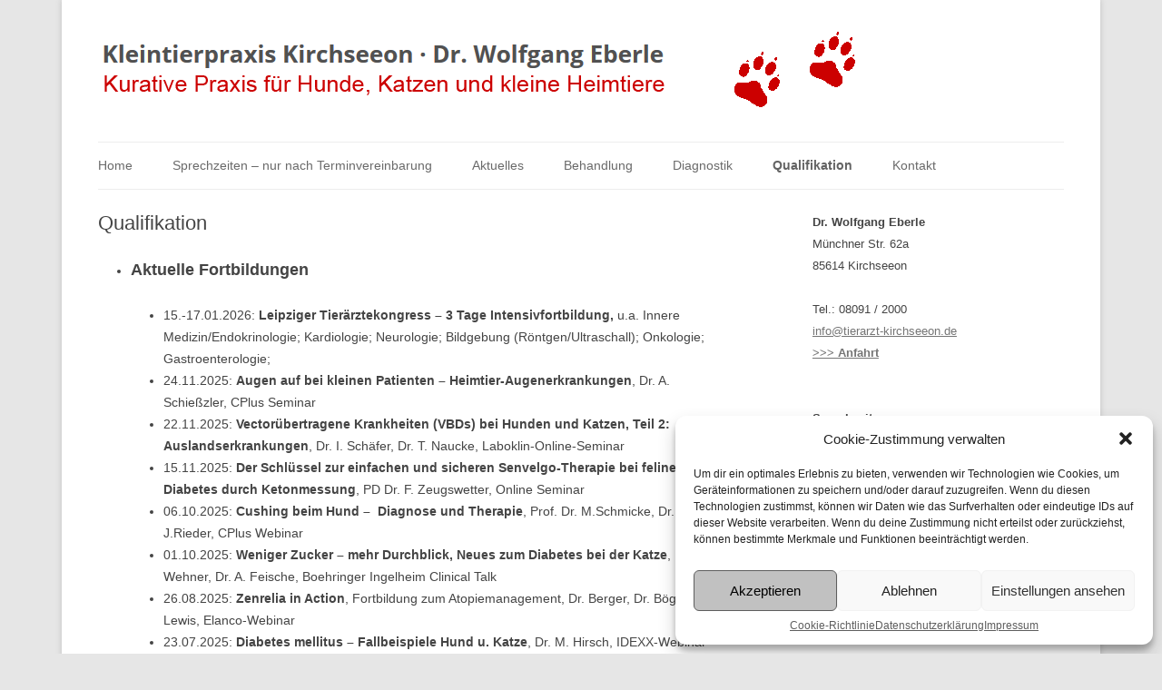

--- FILE ---
content_type: text/html; charset=UTF-8
request_url: https://www.tierarzt-kirchseeon.de/qualifikation/
body_size: 55270
content:
<!DOCTYPE html>
<!--[if IE 7]>
<html class="ie ie7"  xmlns="http://www.w3.org/1999/xhtml" prefix="" lang="de">
<![endif]-->
<!--[if IE 8]>
<html class="ie ie8"  xmlns="http://www.w3.org/1999/xhtml" prefix="" lang="de">
<![endif]-->
<!--[if !(IE 7) | !(IE 8)  ]><!-->
<html  xmlns="http://www.w3.org/1999/xhtml" prefix="" lang="de">
<!--<![endif]-->
<head>
<meta charset="UTF-8" />
<meta name="viewport" content="width=device-width" />
<title>· Qualifikation</title>
<link rel="profile" href="http://gmpg.org/xfn/11" />
<link rel="pingback" href="https://www.tierarzt-kirchseeon.de/xmlrpc.php" />
<!--[if lt IE 9]>
<script src="https://www.tierarzt-kirchseeon.de/wp-content/themes/twentytwelve/js/html5.js" type="text/javascript"></script>
<![endif]-->

<!-- BEGIN Metadata added by the Add-Meta-Tags WordPress plugin -->
<meta name="description" content="Kleintierpraxis Kirchseeon · Dr. Wolfgang Eberle · Qualifikation" />
<!-- END Metadata added by the Add-Meta-Tags WordPress plugin -->

<meta name='robots' content='max-image-preview:large' />
<link rel="alternate" type="application/rss+xml" title="Kleintierpraxis Kirchseeon  ·  Dr. Wolfgang Eberle &raquo; Feed" href="https://www.tierarzt-kirchseeon.de/feed/" />
<link rel="alternate" type="application/rss+xml" title="Kleintierpraxis Kirchseeon  ·  Dr. Wolfgang Eberle &raquo; Kommentar-Feed" href="https://www.tierarzt-kirchseeon.de/comments/feed/" />
<link rel="alternate" type="application/rss+xml" title="Kleintierpraxis Kirchseeon  ·  Dr. Wolfgang Eberle &raquo; Kommentar-Feed zu Qualifikation" href="https://www.tierarzt-kirchseeon.de/qualifikation/feed/" />
<script type="text/javascript">
/* <![CDATA[ */
window._wpemojiSettings = {"baseUrl":"https:\/\/s.w.org\/images\/core\/emoji\/14.0.0\/72x72\/","ext":".png","svgUrl":"https:\/\/s.w.org\/images\/core\/emoji\/14.0.0\/svg\/","svgExt":".svg","source":{"concatemoji":"https:\/\/www.tierarzt-kirchseeon.de\/wp-includes\/js\/wp-emoji-release.min.js?ver=6.4.7"}};
/*! This file is auto-generated */
!function(i,n){var o,s,e;function c(e){try{var t={supportTests:e,timestamp:(new Date).valueOf()};sessionStorage.setItem(o,JSON.stringify(t))}catch(e){}}function p(e,t,n){e.clearRect(0,0,e.canvas.width,e.canvas.height),e.fillText(t,0,0);var t=new Uint32Array(e.getImageData(0,0,e.canvas.width,e.canvas.height).data),r=(e.clearRect(0,0,e.canvas.width,e.canvas.height),e.fillText(n,0,0),new Uint32Array(e.getImageData(0,0,e.canvas.width,e.canvas.height).data));return t.every(function(e,t){return e===r[t]})}function u(e,t,n){switch(t){case"flag":return n(e,"\ud83c\udff3\ufe0f\u200d\u26a7\ufe0f","\ud83c\udff3\ufe0f\u200b\u26a7\ufe0f")?!1:!n(e,"\ud83c\uddfa\ud83c\uddf3","\ud83c\uddfa\u200b\ud83c\uddf3")&&!n(e,"\ud83c\udff4\udb40\udc67\udb40\udc62\udb40\udc65\udb40\udc6e\udb40\udc67\udb40\udc7f","\ud83c\udff4\u200b\udb40\udc67\u200b\udb40\udc62\u200b\udb40\udc65\u200b\udb40\udc6e\u200b\udb40\udc67\u200b\udb40\udc7f");case"emoji":return!n(e,"\ud83e\udef1\ud83c\udffb\u200d\ud83e\udef2\ud83c\udfff","\ud83e\udef1\ud83c\udffb\u200b\ud83e\udef2\ud83c\udfff")}return!1}function f(e,t,n){var r="undefined"!=typeof WorkerGlobalScope&&self instanceof WorkerGlobalScope?new OffscreenCanvas(300,150):i.createElement("canvas"),a=r.getContext("2d",{willReadFrequently:!0}),o=(a.textBaseline="top",a.font="600 32px Arial",{});return e.forEach(function(e){o[e]=t(a,e,n)}),o}function t(e){var t=i.createElement("script");t.src=e,t.defer=!0,i.head.appendChild(t)}"undefined"!=typeof Promise&&(o="wpEmojiSettingsSupports",s=["flag","emoji"],n.supports={everything:!0,everythingExceptFlag:!0},e=new Promise(function(e){i.addEventListener("DOMContentLoaded",e,{once:!0})}),new Promise(function(t){var n=function(){try{var e=JSON.parse(sessionStorage.getItem(o));if("object"==typeof e&&"number"==typeof e.timestamp&&(new Date).valueOf()<e.timestamp+604800&&"object"==typeof e.supportTests)return e.supportTests}catch(e){}return null}();if(!n){if("undefined"!=typeof Worker&&"undefined"!=typeof OffscreenCanvas&&"undefined"!=typeof URL&&URL.createObjectURL&&"undefined"!=typeof Blob)try{var e="postMessage("+f.toString()+"("+[JSON.stringify(s),u.toString(),p.toString()].join(",")+"));",r=new Blob([e],{type:"text/javascript"}),a=new Worker(URL.createObjectURL(r),{name:"wpTestEmojiSupports"});return void(a.onmessage=function(e){c(n=e.data),a.terminate(),t(n)})}catch(e){}c(n=f(s,u,p))}t(n)}).then(function(e){for(var t in e)n.supports[t]=e[t],n.supports.everything=n.supports.everything&&n.supports[t],"flag"!==t&&(n.supports.everythingExceptFlag=n.supports.everythingExceptFlag&&n.supports[t]);n.supports.everythingExceptFlag=n.supports.everythingExceptFlag&&!n.supports.flag,n.DOMReady=!1,n.readyCallback=function(){n.DOMReady=!0}}).then(function(){return e}).then(function(){var e;n.supports.everything||(n.readyCallback(),(e=n.source||{}).concatemoji?t(e.concatemoji):e.wpemoji&&e.twemoji&&(t(e.twemoji),t(e.wpemoji)))}))}((window,document),window._wpemojiSettings);
/* ]]> */
</script>
<style id='wp-emoji-styles-inline-css' type='text/css'>

	img.wp-smiley, img.emoji {
		display: inline !important;
		border: none !important;
		box-shadow: none !important;
		height: 1em !important;
		width: 1em !important;
		margin: 0 0.07em !important;
		vertical-align: -0.1em !important;
		background: none !important;
		padding: 0 !important;
	}
</style>
<link rel='stylesheet' id='cmplz-general-css' href='https://www.tierarzt-kirchseeon.de/wp-content/plugins/complianz-gdpr/assets/css/cookieblocker.min.css?ver=6.5.6' type='text/css' media='all' />
<link rel='stylesheet' id='twentytwelve-style-css' href='https://www.tierarzt-kirchseeon.de/wp-content/themes/twentytwelve/style.css?ver=6.4.7' type='text/css' media='all' />
<!--[if lt IE 9]>
<link rel='stylesheet' id='twentytwelve-ie-css' href='https://www.tierarzt-kirchseeon.de/wp-content/themes/twentytwelve/css/ie.css?ver=20121010' type='text/css' media='all' />
<![endif]-->
<link rel="https://api.w.org/" href="https://www.tierarzt-kirchseeon.de/wp-json/" /><link rel="alternate" type="application/json" href="https://www.tierarzt-kirchseeon.de/wp-json/wp/v2/pages/49" /><link rel="EditURI" type="application/rsd+xml" title="RSD" href="https://www.tierarzt-kirchseeon.de/xmlrpc.php?rsd" />
<meta name="generator" content="WordPress 6.4.7" />
<link rel="canonical" href="https://www.tierarzt-kirchseeon.de/qualifikation/" />
<link rel='shortlink' href='https://www.tierarzt-kirchseeon.de/?p=49' />
<link rel="alternate" type="application/json+oembed" href="https://www.tierarzt-kirchseeon.de/wp-json/oembed/1.0/embed?url=https%3A%2F%2Fwww.tierarzt-kirchseeon.de%2Fqualifikation%2F" />
<link rel="alternate" type="text/xml+oembed" href="https://www.tierarzt-kirchseeon.de/wp-json/oembed/1.0/embed?url=https%3A%2F%2Fwww.tierarzt-kirchseeon.de%2Fqualifikation%2F&#038;format=xml" />
<style>.cmplz-hidden{display:none!important;}</style>		<style type="text/css" id="wp-custom-css">
			
.site {
  margin: 0 auto;
    margin-top: 0px;
    margin-bottom: 0px;
  max-width: 960px;
  max-width: 76rem;
  overflow: hidden;
}

.site-header {
  padding: 0;
 }

@media screen and (min-width: 960px) {
  body {
    background-color: #e6e6e6;
    margin-top: -50px;
  }
}		</style>
		</head>

<body data-cmplz=1 class="page-template-default page page-id-49 single-author">
<div id="page" class="hfeed site">
	<header id="masthead" class="site-header" role="banner">
		<hgroup>
					<a href="https://www.tierarzt-kirchseeon.de/"><img src="https://www.tierarzt-kirchseeon.de/wp-content/uploads/2023/06/Tierarzpraxis-Kirchseeon.png" class="header-image" width="960" height="108" alt="" /></a>
				</hgroup>

		<nav id="site-navigation" class="main-navigation" role="navigation">
			<h3 class="menu-toggle">Menu</h3>
			<a class="assistive-text" href="#content" title="Skip to content">Skip to content</a>
			<div class="menu-menu-1-container"><ul id="menu-menu-1" class="nav-menu"><li id="menu-item-508" class="menu-item menu-item-type-post_type menu-item-object-page menu-item-home menu-item-508"><a href="https://www.tierarzt-kirchseeon.de/">Home</a></li>
<li id="menu-item-511" class="menu-item menu-item-type-post_type menu-item-object-page menu-item-511"><a href="https://www.tierarzt-kirchseeon.de/sprechzeiten/">Sprechzeiten – nur nach Terminvereinbarung</a></li>
<li id="menu-item-512" class="menu-item menu-item-type-post_type menu-item-object-page menu-item-512"><a href="https://www.tierarzt-kirchseeon.de/aktuelles/">Aktuelles</a></li>
<li id="menu-item-513" class="menu-item menu-item-type-post_type menu-item-object-page menu-item-513"><a href="https://www.tierarzt-kirchseeon.de/behandlung/">Behandlung</a></li>
<li id="menu-item-514" class="menu-item menu-item-type-post_type menu-item-object-page menu-item-514"><a href="https://www.tierarzt-kirchseeon.de/diagnostik/">Diagnostik</a></li>
<li id="menu-item-515" class="menu-item menu-item-type-post_type menu-item-object-page current-menu-item page_item page-item-49 current_page_item menu-item-515"><a href="https://www.tierarzt-kirchseeon.de/qualifikation/" aria-current="page">Qualifikation</a></li>
<li id="menu-item-890" class="menu-item menu-item-type-post_type menu-item-object-page menu-item-has-children menu-item-890"><a href="https://www.tierarzt-kirchseeon.de/kontakt/">Kontakt</a>
<ul class="sub-menu">
	<li id="menu-item-517" class="menu-item menu-item-type-post_type menu-item-object-page menu-item-517"><a href="https://www.tierarzt-kirchseeon.de/impressum/">Impressum</a></li>
	<li id="menu-item-547" class="menu-item menu-item-type-post_type menu-item-object-page menu-item-privacy-policy menu-item-547"><a rel="privacy-policy" href="https://www.tierarzt-kirchseeon.de/datenschutz/">Datenschutz</a></li>
	<li id="menu-item-552" class="menu-item menu-item-type-post_type menu-item-object-page menu-item-552"><a href="https://www.tierarzt-kirchseeon.de/datenschutzhinweis-fuer-tierhalter/">Datenschutzhinweis für Tierhalter</a></li>
	<li id="menu-item-884" class="menu-item menu-item-type-post_type menu-item-object-page menu-item-884"><a href="https://www.tierarzt-kirchseeon.de/cookie-richtlinie-eu/">Cookie-Richtlinie (EU)</a></li>
</ul>
</li>
</ul></div>		</nav><!-- #site-navigation -->

		
		
</header><!-- #masthead -->

	<div id="main" class="wrapper">
	<div id="primary" class="site-content">
		<div id="content" role="main">

							
	<article id="post-49" class="post-49 page type-page status-publish hentry">
		<header class="entry-header">
			<h1 class="entry-title">Qualifikation</h1>
		</header>

		<div class="entry-content">
			<ul>
<li>
<h2>Aktuelle Fortbildungen</h2>
<ul>
<li>15.-17.01.2026: <strong>Leipziger Tierärztekongress &#8211; 3 Tage Intensivfortbildung,</strong> u.a. Innere Medizin/Endokrinologie; Kardiologie; Neurologie; Bildgebung (Röntgen/Ultraschall); Onkologie; Gastroenterologie;</li>
<li>24.11.2025: <strong>Augen auf bei kleinen Patienten &#8211; Heimtier-Augenerkrankungen</strong>, Dr. A. Schießzler, CPlus Seminar</li>
<li>22.11.2025: <strong>Vectorübertragene Krankheiten (VBDs) bei Hunden und Katzen, Teil 2: Auslandserkrankungen</strong>, Dr. I. Schäfer, Dr. T. Naucke, Laboklin-Online-Seminar</li>
<li>15.11.2025: <strong>Der Schlüssel zur einfachen und sicheren Senvelgo-Therapie bei felinem Diabetes durch Ketonmessung</strong>, PD Dr. F. Zeugswetter, Online Seminar</li>
<li>06.10.2025: <strong>Cushing beim Hund &#8211;  Diagnose und Therapie</strong>, Prof. Dr. M.Schmicke, Dr. J.Rieder, CPlus Webinar</li>
<li>01.10.2025: <strong>Weniger Zucker &#8211; mehr Durchblick, Neues zum Diabetes bei der Katze</strong>, PD Dr. A. Wehner, Dr. A. Feische, Boehringer Ingelheim Clinical Talk</li>
<li>26.08.2025: <strong>Zenrelia in Action</strong>, Fortbildung zum Atopiemanagement, Dr. Berger, Dr. Bögel, Dr. Lewis, Elanco-Webinar</li>
<li>23.07.2025: <strong>Diabetes mellitus &#8211; Fallbeispiele Hund u. Katze</strong>, Dr. M. Hirsch, IDEXX-Webinar</li>
<li>03.07.2025: <strong>Ohrzytologie</strong>, Dr. Chr. Mielert, DechraAcademy Webinar</li>
<li>25.06.2025: <strong>Wasserspaß für alle &#8211; Leptospirose bei Tier und Mensch</strong>, Prof.Dr. K. Hartmann et al., Boehringer Online Seminar</li>
<li>22.05.2025: <strong>Schmerzmanagement bei Kleintieren</strong>, Dr. J. Tünsmeier, CPlus Seminar</li>
<li>15.05.2025: <strong>Neue TÄHAV &#8211; Was ist bei der Umsetzung in der Praxis zu beachten,</strong> PD Dr. A. Palzer, DechraAcademy Webinar</li>
<li>13.05.2025: <strong>Expertenrunde: Granulozytäre Anaplasmose,</strong> Prof. R. Neiger, Prof. Dr. C. Strube, PD Dr. B. Willi, Dr. I. Schäfer, Prof. Dr. J. Cavalleri, Laboklin.Akademie</li>
<li>08.05.2025: <strong>Mineral Bone Disorder (MBD) im Rahmen der chron. Nierenerkrankung der Katze</strong>, Dr. M. Keiner, DechraAcademy Webinar</li>
<li>09.04.2025: <strong>Wachsende Bedeutung der Babesiose in der Praxis</strong>, Prof. Dr. B. Kohn, Webinar</li>
<li>26.03.2025: <strong>Do´s und dont´s in der Notfallmedizin</strong> + <strong>Fehlermanagement in der Anästhesie</strong>, Dr. R. Dörfelt, Tierärztl. Bezirksverband Obb., Holzolling</li>
<li>22.03.2025: <strong>Gefahr im Anflug: vektorübertragene Krankheiten (VBDs) Inland bei Hunden und Katzen,</strong> Dr. T. Naucke, Dr. I. Schäfer, 3-stündiges Online-Seminar der Laboklin.Akademie</li>
<li>19.03.2025: <strong>Zecken und vektorübertragene Krankheiten bei Hund und Katze,</strong> Prof.Dr. M. Pfeffer, akademie.vet-webinar</li>
<li>11.12.2024: <strong>Katzendiabetes &#8211; was tun?</strong>, PD Dr. Wehner-Fleischberger, CPlus Webinar</li>
<li>20.11.2024: <strong>Anthelmintika-Resistenz &#8211; (k)ein Thema für die Kleintierpraxis?</strong>, Prof. Samson-Himmelstjerna, Webinar</li>
<li>06.11.2024: <strong>Hämatologie &#8211; Fallbeispiele &#8222;Weißes Blutbild&#8220;,</strong> Dr. M. Hirsch, IDEXX-Webinar</li>
<li>15.10.2024: <strong>Stressfreie Zone Kleintierpraxis &#8211; Gezielte Schmerzerkennung beim Hund,</strong> Prof. Dr. H. Volk, Prof. Dr. S. Kästner, akademie.vet-Seminar</li>
<li>07.10.2024: <strong>Die Kunst der Anästhesie &#8211; Fälle, die Sie nicht vergessen werden!</strong>, Dr. A. Schütter, CPlus Fortbildung</li>
<li>19.06.2024: <strong>Augenerkrankungen &#8211; Fälle, die Sie gesehen haben sollten!</strong>, Dr. A. Schieszler, CPlus Fortbildung</li>
<li>13.06.2024: <strong>Herzerkrankungen bei der Katze</strong>, Dr. B. Hellwig, CPlus Fortbildung</li>
<li>16.05.2024: <strong>Therapie des Cushingsyndroms bei Vorliegen von Begleiterkrankungen</strong>, Dr. Hazuchova, DechraAcademy Webinar</li>
<li>24.04.2024: <strong>Epilepsie bei Hund und Katze</strong>, Prof.Dr. H. Volk, CPlus Fortbildung</li>
<li>17.04.2024: <strong>Kardiales Notfallmanagement bei der Katze</strong>, Dr. D. Bittenecker, DechraAcademy Webinar</li>
<li>10.04.2024: <strong>Behandlung von atopischer Dermatitis,</strong> Prof. Dr. R. Müller, bpt und TBV Oberbayern, Holzolling</li>
<li>10.04.2024:<strong> Canine Otitis externa</strong>, Prof. Dr. R. Müller, bpt und TBV Oberbayern, Holzolling</li>
<li>31.01.2024: <strong>Update Leptospirose</strong>, Mag. A. Manz, IDEXX Fortbildung Webinar</li>
<li>09.11.2023: <strong>Dermatologie &#8211; bakterielle Hautinfektionen bei Kleintieren</strong>, Dr. A. Thelen, CPlus Fortbildung</li>
<li>11.10.2023: <strong>Dermatologie &#8211; Dermatophytose und andere Pilze</strong>, Dr. A. Thelen, CPlus Fortbildung</li>
<li>05.10.2023: <strong>Hyperthyreose</strong>, Prof.Dr. R. Neiger, CPlus Fortbildung</li>
<li>04.10.2023: <strong>Rüdenerkrankungen &#8211; Andrologie beim Hund</strong>, Prof.Dr. S. Goericke-Pesch, CPlus Fortbildung</li>
<li>29.09.2023: <strong>Gastroenterologie &#8211; Synbiotika, Kottransplantation,</strong> Dr. K. Busch-Hahn, CPlus Fortbildung</li>
<li>28.03.2023: <strong>The new kid on the block – ZENALPHA, Was man über dieses neue Anästhetikum wissen sollte, </strong>Dr. Eberspächer-Schweda, DechraAcademy Webinar</li>
<li>02.03.2023: <strong>Borreliose und Anaplasmose beim Hund</strong>, Dr. N. Pantchev, IDEXX-Webinar</li>
<li>01.03.2023: <strong>Bedrohung Babesiose &#8211; warum ein ganzjähriger Zeckenschutz wichtig ist</strong>, Prof.Dr. Kohn, MSD-Webinar</li>
<li>15.02.2023: <strong>Praxisnahes Management komplexer Diabetiker &#8211; wenn &#8222;einfach&#8220; nicht funktioniert</strong>, K. Hazuchova, vet-webinar.com</li>
<li>25.01.2023: <strong>Die alte Katze und das Herz &#8211; Problem oder nur Begleiterkrankung?</strong>    Dr. Nicolai Hildebrandt, DechraAcademy Webinar</li>
<li>07.12.2022: <strong>Qualzuchtmerkmale aus kardiologischer Sicht,</strong> Dr. Schiller-Gaab, DechraAcademy Webinar</li>
<li>30.11.2022: <strong>Welchen Einfluß haben Prä-, Pro-, Antibiotika und Kottransplantationen auf das intestinale Mikrobiom bei Hunden und Katzen</strong>, Dr. Busch, DechraAcademy Webinar</li>
<li>23.11.2022: <strong>Therapieeinstellung bei Morbus Addison des Hundes</strong>, Priv.Doz. Dr. Zeugswetter, DechraAcademy Webinar</li>
<li>14.-15.10.2022: <strong>DVG-Vet-Congress, Jahreskongress 2022 der Deutschen Gesellschaft für Kleintiermedizin</strong>, 2-tägige Intensivfortbildung u.a. in Orthopädie, Gynäkologie und Andrologie, Ernährung, Atemwegserkrankungen, Urologie, Onkologie, Chirurgie, vector borne diseases; Berlin</li>
<li>13.10.2022: Aktualisierungskurs <strong>Fachkunde im Strahlenschutz, Schwerpunkt Thoraxröntgen,</strong> Prof. Dr. Kiefer, DVG-Seminar, Berlin</li>
<li>06.10.2022: Tipps und Tricks bei der <strong>Cortisontherapie</strong>, Dr. A. Wehner, DechraAcademy Webinar</li>
<li>05.05.2022: <strong>Perioperative Hypoxämie: jetzt ist keine Zeit zu verlieren!</strong> Eva Eberspächer-Schweda, DechraAcademy Webinar der Reihe #anaesthesieScills</li>
<li>06.04.2022: <strong>Niereninsuffizienz und Hyperthyreose &#8211; Management der geriatrischen Katze</strong>, Dr. A. Wehner, DechraAcademy Webinar</li>
<li>02.03.2022: <strong>Perioperative Hypoventilation &#8211; wieviel ist zu viel? </strong>Eva Eberspächer-Schweda, DechraAcademy Webinar der Reihe #anaesthesieScills</li>
<li>02.02.2022: <strong>Canine Hypothyreose. Die goldenen Regeln zur erfolgreichen Diagnose und Therapie</strong>, Priv.Doz. Dr. Zeugswetter, DechraAcademy Webinar</li>
<li>27.01.2022: <strong>Gynäkologie beim Kleintier: Konservative Therapien gynäkologischer Erkrankungen bei Hund und Katze</strong>, Dr. Conze, Vetinar</li>
<li>01.12.2021:<strong> Katzenherz &#8211; was tun?, </strong>Prof. Dr. Tony Glaus, vet-Webinar</li>
<li>27./28.11.2021: <strong>Anästhesie und Analgesie für den Kleintier-Praktiker</strong>, 2-tägiges Online-Seminar Pet Vet, Prof.Dr. Tacke, Prof. Dr. Alef, Prof. Dr. Leschnik et.alt.</li>
<li>19.-20.11.2021: <strong>DVG-Vet-Congress, Jahreskongress 2021 der Deutschen Gesellschaft für Kleintiermedizin</strong>, 2-tägige Intensivfortbildung mit dem Leitthema: &#8222;(Qual-) Zuchtrelevante Krankheitsdispositionen und Erbkrankheiten&#8220;, Brachycephalensyndrom, Ophtalmologie, Kardiologie, Pharmakologie, Orthopädie und Bildgebung, Zahnmedizin, Neurologie, Innnere Medizin, Gastroenterologie, Berlin</li>
<li>18.11.2021: <strong>Dermatologie: Pododermatitis &#8211; Diagnostik und Therapie incl. neuer Ansätze</strong>, Dr. U. Mayer, Dr. M. Dölle, halbtägiges Seminar im Rahmen des DVG-Vet-Congress, Berlin</li>
<li>28.10.2021: <strong>Die Katze am Blutdruck der Zeit &#8211; was ist neu in Diagnostik und Therapie</strong>, Dr. N. Hildebrandt, Dechra Webinar</li>
<li>25.06.2021: <strong>Die Bedeutung von Cobalamin (Vitamin B12) bei Hunden u. Katzen</strong> &#8211; Neues zur oralen Supplementierung, Prof.Dr. R. Heilmann, Dechra Webinar</li>
<li>29.04.2021: <strong>Epilepsie</strong>, Prof.Dr. H. Volk, 3-stündige CP+ Kleintierfortbildung online</li>
<li>15.04.2021:<strong> Antibiotika</strong>, Prof.Dr. R. Neiger, 3-stündige CP+ Kleintierfortbildung online</li>
<li>27./28.03.2021: <strong>Das Blut &#8211; ein zentrales Organ und seine multiformen Erkrankungen</strong> (z.B. Anämieformen, Blutparasitosen, Autoimmunkrankheiten, Blutzellkrebs u.v.a.m.) <strong>PetVet:</strong> 14 Stunden Online-Fortbildung</li>
<li>18.03.2021:<strong> M. Addison &#8211; und nun? Interaktive Hilfe bei der Therapieeinstellung</strong>, Dr. v. Luckner, Dechra-Webinar</li>
<li>09.12.2020: <b>Update: Coronaviren bei Klein- und Nutztieren &amp; SARS-CoV-2, </b>Prof.Dr. Volker Moenning, Webinar</li>
<li>16.-17.10.2020: <strong>DVG-Vet-Congress </strong>als Online-Livestream, <strong>Jahreskongress 2020 der Deutschen Gesellschaft für Kleintiermedizin:</strong> 2-tägige Intensivfortbildung u.a. in Gastroenterologie, Heimtierkrankheiten, Immunologie/Impfungen, Reise- bzw. Vektorübertragene Krankheiten, Notfallmedizin, Chirurgie etc.</li>
<li>06.02.2020: <strong>CIRD Zwingerhusten &#8211; alter Hut oder neue Krankheit?</strong> Priv.-Doz. Dr. B. Schulz, Münchner Kleintierreihe</li>
<li>04.12.2019: <strong>Opioide: Wann, was, wieso? Tipps für eine optimale Analgesie,</strong> Dr. R. Dörfelt, DechraAcademy Webinar</li>
<li>28.11.2019 <strong>Nagerzähne &#8211; eine never ending story</strong>, Dr. Steinke, Vetinar</li>
<li>27.11.2019: <strong>Ophthalmologie &#8211; mehr Durchblick beim Thema Auge</strong>, Dr. Schieszler, Dr. Müller; CPlus Augenfortbildung, München</li>
<li>24.11.2019:<strong> Auf den Zahn gefühlt &#8211; eine Reise durch Digitalröntgen, Lokalanästhesie und Extraktion</strong>, Dr. Valach, Vetinar</li>
<li>15.-16.11.2019: <strong>DVG-Vet-Congress, Jahreskongress 2019 der Deutschen Gesellschaft für Kleintiermedizin</strong>, 2-tägige Intensivfortbildung u.a. Zahnmedizin, Bildgebung, Notfallmedizin, Neurologie, Innnere Medizin, Pneumologie, Dermatologie, immunbedingte Erkrankungen, Gastroenterologie, Berlin</li>
<li>14.11.2019: <strong>Otitis externa &#8211; die 10 häufigsten Fehler vermeiden</strong>, Dr. U. Mayer und Dr. N. Thom, halbtägiges Seminar im Rahmen des DVG-Vet-Congress, Berlin</li>
<li>06.11.2019: <strong>Hüftgelenksdysplasie und Koxarthrose, Diagnostik und Therapie</strong> (medikamentell vs.chirurgisch), Dr. Scharvogel, Dr. Meiler, , Kleintierkolloquium Haar</li>
<li>23.10.2019: <strong>Körperhöhlenergüsse bei Hund und Katze: kardial oder nichtkardial?</strong> Dr. S. Schiller, Dechra-Webinar</li>
<li>10.07.2019: <strong>Reisekrankheiten und Vektor-übertragene Krankheiten bei der Katze</strong>, wichtige Unterschiede zum Hund, Dr. N. Pantchev u.a., IDEXX-Fachseminar, Germering</li>
<li>28.03.2019: <strong>Galliprant &#8211; neueste Therapieoption der caninen Osteoarthritis,</strong> Sandra Peppler; <strong>Arthrose bei Hund und Katze &#8211; Vorbeugen und Behandeln,</strong> Dr. Klaus Zahn, Tierklinik Ismaning, Ismaninger Kleintierrunde</li>
<li>27.03.2019:<strong> Auge in Auge mit dem Blutdruck &#8211; die hypertensive Retinopathie der Katze</strong>, TÄin Teresa Müller, Webinar der akademie.vet</li>
<li>27.02.2019:<strong> Wenn die Schuppen krabbeln.</strong> <em><strong>Was ist wichtig bei Sarcoptes, Demodex, Cheyletiella &amp; Co bei Tier u. Mensch,</strong></em> Dr. Wieland Beck, Lehmanns Akademie, München</li>
<li>20.02.2019: <strong>Update Nebennierenerkrankungen (M.Cushing, M.Addison)</strong>, PD Dr. F. Zeugswetter, Uni Wien, Kleintierkolloquium Haar</li>
<li>07.02.2019:<strong> Röntgen Thorax bei der Katze</strong>, Dr. Hildebrandt, Dechra Academy Webinar</li>
<li>17.01.2019: <strong>Haut- und Ohrzytologie von A bis Z</strong>, Prof.Dr. R. Müller, Elanco-Webinar</li>
<li>17.10.2018:<strong> Akutes Abdomen aus internistischer und chirurgischer Sicht</strong>, Dr. K. Moser, Dr. J. Mindner, Kleintierkolloquium Haar</li>
<li>05.-07.10.2018: <strong>Jahreskongress 2018 der Deutschen Gesellschaft für Kleintiermedizin, </strong>3-tägige Intensivfortbildung u.a. Innnere Medizin, Hautkrankheiten, immunbedingte Erkrankungen, Gastroenterologie, Fokus Katzenkrankheiten der AG Katzenmedizin; DVG-Vet-Congress Berlin</li>
<li>04.10.2018: <strong>Von Atopie bis Pemphigus</strong> &#8211; Diagnostik und Therapie immunvermittelter Hauterkrankung, Prof. Dr. R. Müller, Dr. U. Mayer, halbtägiges Seminar, DVG-Vet-Congress, Berlin</li>
<li>06.06.2018:<strong> Cushing-Syndrom beim Hund</strong>, Einstellung und Überwachung der Therapie mit <strong>Prä-Vetoryl-Cortisol-Monitoring</strong>, Prof. Dr. Nadja Sieber-Ruckstuhl, Dechra-Webinar</li>
<li>07.05.2018: <strong>Otitis &#8211; wie gehe ich vor? Aufarbeitung und Chirurgie</strong>, Dr. N. Glos, P. Nelissen, Kleintierkolloquium Haar</li>
<li>11.04.2018: <strong>Der Patient mit Blutungsneigung</strong>, Dr. V. Geisen;  <strong>Angiostrongylus vasorum &#8211; Relevanz in Deutschland</strong>, Dr. D. Barutzki; München</li>
<li>28.03.2018: <strong>Verordnung über tierärztliche Hausapotheken (TÄHAV) 2018 &#8211; was ist neu?</strong> RAin D. Müller, Dr. P. Jens u.a., Webinar Fa. Elanco,</li>
<li>18.-20.01.2018:<strong> 9. Leipziger Tierärztkongress</strong>, Fortbildungsveranstaltungen u.a. in Innere Medzizin, Neurologie, Onkologie, Dermatologie, Bildgebung, Gynäkologie</li>
</ul>
</li>
</ul>
<h3 style="padding-left: 30px;">Ultraschallfortbildungen</h3>
<ul>
<li>25.01.2013: <strong>Echocardio: Herzultraschall in der Praxis, Scil-Seminar ganztägig, Dr. Hildebrandt</strong>, Dr. Hungerbühler et alt., Dresden</li>
<li>15./16.09.2006: <strong>Ultraschall Herz II Aufbaukurs</strong>, Dr. R. Schramm, Dr. J. Schiele, Dr. M. Deinert, Tuttlingen</li>
<li>07./08.05.2004: <strong>Ultraschall Abdomen II mit interventioneller Sonographie</strong>, Tuttlingen, Fa. Eickemeyer</li>
<li>07./08.12.2002: <strong>13. Ultraschall-Intensiv-Seminar Kleintiere Abdomen, Fortgeschrittenenkurs,</strong> Timmendorfer Strand, Fa. ESAOTE Pie Medical</li>
<li>26./27.01.2002: <strong>10. Ultraschall-Intensiv-Seminar Kleintiere Herz</strong>, Timmendorfer Strand, Fa. ESAOTE Pie Medical</li>
<li>11.05.-13.05.2001: <strong>Workshop Sonographie bei Hund und Katze, Abdomen und Herz</strong>, 3 Tage in Fürth, Fa. Aloka<br />
<h2>Weiter zurückliegende Fortbildungen</h2>
<ul>
<li>11.10.2017: <strong>Neue Behandlungsmöglichkeiten der Atopischen Dermatitis beim Hund mit monoklonalen Antikörpern</strong>, Prof. Dr. Ralf Müller, Fa. Zoetis, München</li>
<li>27.09.2017: <strong>Anästhesie bei der Katze &#8211; Narkose bei speziellen Erkrankungen</strong>, Dr. René Dörfelt, Dechra-Webinar</li>
<li>26.09.2017: <strong>Spannende Fälle rund um den Atopiker</strong>, Prof.Dr. C. Favrot, Hills Webinar</li>
<li>20.09.2017: <strong>Von OCD bis Panostitis &#8211; Erkrankungen des Knochen- und Knorpelstoffwechsels</strong>, Dr. C. Werres, Tierklinik Oberhaching</li>
<li>06.09.2017: <strong>Anästhesie bei der Katze &#8211; Narkoseüberwachung</strong>, Dr. René Dörfelt, Dechra-Webinar</li>
<li>03.05.2017: Herztherapie im Wandel. <strong>Neue Erkenntnisse zur Mitralklappenendokardiose; Diagnose und Neues zur Therapie der Dilatativen Kardiomyopathie</strong>, Prof.Dr. G. Wess, München</li>
<li>26.04.2017:<strong> Neues zur Kardiologie</strong>, Dr. L. Keller und Dr. M. Killich, Kleintierkolloquium Haar</li>
<li>01.04.2017: Aktualisierungskurs <strong>Fachkunde Strahlenschutz</strong>, Prof.Dr. Meyer-Lindenberg et.al., Chirurg. Universitätsklinik, München</li>
<li>15.02.2017: <strong>Ophthalmologische Notfälle: Korneaverletzungen, Glaukom</strong>, Dr. J. Borbe, Dr. A. Spiess, Tierklinik Oberhaching</li>
<li>20.10.2016: <strong>Aktuelles zur Hormontherapie</strong>: A) Prof. S. Goericke-Pesch: <strong>8 Jahre Suprelorin</strong> B) Dr. A. Wehner: <strong>Morbus Addison</strong>, Münchner Kleintierreihe</li>
<li>26.06.2016: <strong>Röntgenbildinterpretation beim Kleinsäuger: Thorax, Abdomen, Kopf</strong>, halbtägiges Seminar, Augsburg, Dres. Göbel, Gabriel, Köstliner</li>
<li>25.06.2016: <strong>Notfallversorgung beim Kleinsäuger</strong>, Augsburger Thementage ganztägig, Dres. Hein, Göbel, Fehr, Köstlinger, Müller, Gabriel u.a.</li>
<li>07.04.2016: <strong>Vergiftungen beim Hund</strong> &#8211; Wie geht es weiter? Dr. Thomas Steffen, Oberhaching</li>
<li>16.03.2016: <strong>Canine Otitis externa</strong> &#8211; Ursachen, Management, Therapieoptionen, Dr. Sebastian Schleifer, Ubivent &#8211; Webinar</li>
<li>23.02.2016: Aktuelle Kaninchenkrankheiten:<strong> Myxomatose, RHD und Encephalitozoon cuniculi</strong>, Dr. Thomas Göbel, Berlin, Vet-Webinar</li>
<li>21.01.2016: <strong>Tipps und Tricks zur Zahnextraktion bei Hund und Katze</strong>, Dr. Alexander Reiter, Pennsylvenia State Univ., Vet-Webinar</li>
<li>03.12.2015: <strong>Gastrointestinale Erkrankungen &#8211; wann brauchen wir Antibiose</strong>, Dr. Stefan Unterer, Münchner Kleintierreihe</li>
<li>25.11.2015: <strong>Ellbogengelenksdysplasie &#8211; ein Update</strong>; und:  <strong>Osteochondrale Schäden (OCD)</strong>, Prof.Dr. P. Böttcher, Elanco Webinar</li>
<li>13.-15.11.2015: <strong>Jahreskongress 2015 der Deutschen Gesellschaft für Kleintiermedizin, </strong>Fortbildungen u.a. in Neurologie, Orthopädie, Gastroenterologie u. Allergologie, Endokrinologie, Innere Medizin, Kardiologie, Ophthalmologie (Augenkrankheiten),  Nephrologie; DVG-Vet-Congress, Berlin</li>
<li>28.10.2015: <strong>Neurologie: Meningoencephalitiden beim Hund</strong>, Dr. L. Matiasek &amp; Dr. K. Jurina, Kleintierkolloquium Haar</li>
<li>15.10.2015: <strong>Harntrakt: Glomerulopathien &#8211; Ursachen und therapeutische Optionen,</strong>  Dr. R. Dorsch, Münchner Kleintierreihe</li>
<li>01.07.2015: <strong>Neues aus der Reproduktionsmedizin (Gynäkologie, Andrologie)</strong>, Prof.Dr. A. Wehrend, Kleintierkolloquium Haar</li>
<li>04.03.2015: <strong>Derzeitige Trends: Barfen, vegetarische und vegane Ernährung</strong>,     Dr.Julia Fritz, Ebersberg</li>
<li>26.11.2014: <strong>Prinzipien der Tumorchirurgie</strong>, Dr. F. Hartmann, Ebersberg</li>
<li>06.-09.11.2014: <strong>FECAVA Eurocongress und Jahreskongress der Deutschen Gesellschaft für Kleintiermedizin</strong>: 4 Tage bzw. 19 Stunden Intensivfortbildung, v.a. Gastroenterologie, Zoonosen, Dermatologie, Neurologie, Innere Medizin und Endokrinologie, München</li>
<li>22.10.2014: <strong>Anfallsgeschehen (Epilepsie) bei der Katze</strong>, Dr. Steinberg &amp; Dr. Wahle, Kleintierkolloquium Haar</li>
<li>16.07.2014: <strong>Tipps und Tricks für eine gute Kommunikation</strong>, A.Blättner, Kleintierkolloquium Haar</li>
<li>02.07.2014: <strong>Epilepsie: Diagnostik, Pharmakologie, Therapie.</strong> Prof.Dr. Bankstahl, Dr. Jurina, Dr. König, Dr. Michel; Unterschleißheim</li>
<li>08.04.2014: <strong>Chronische Nierenerkrankung bei Katzen &#8211; Diagnostik + Management,</strong> Prof.Dr. Reto Neiger, Gießen, Dr. Dorsch, München</li>
<li>26.02.2014: Dermatologie: <strong>Pruritus (Juckreiz) &#8211; Pathogenese, Diagnostik und eine neue kortisonfreie Therapieoption für Hunde</strong>, Prof.Dr. R. Müller, Dr. W. Beck, Feldkirchen b. München</li>
<li>19.02.2014: <strong>Traumapatient als Notfall &#8211; Was sollte man tun?</strong> Prof.Dr. S.Tacke, Kleintierkolloquium Haar</li>
<li>29.01.2014: <strong>Der Akutpatient &#8211; Internistische Notfälle in der Praxis,</strong> St. Breitwieser, Ludwigsburg</li>
<li>08.-10.11.2013: <strong>Jahreskongress der Deutschen Gesellschaft für Kleintiermedizin, </strong>Fortbildungen u.a. in Hämatologie/Onkologie, Gastroenterologie, Innere Medizin, Kardiologie, Ophthalmologie (Augenkrankheiten), Magen-Darm-Erkrankungen kleiner Heimtiere, Nephrologie, Leishmaniose, Anaplasmose; DVG-Vet-Congress, Berlin</li>
<li>07.11.2013: Intensivseminar Magen-Darm-Erkrankungen: <strong>&#8222;Wenn der Schein trügt &#8211; Verwirrende Fälle in der Gastroenterologie&#8220;</strong>, Dr. M. Steiner, Texas; Dr. E. Huisinga, DVG-Kongress Berlin</li>
<li>30.10.2013: <strong>Klinische Tumordiagnostik &#8211; eine internistische Herausforderung</strong>, PD Dr. Ch.Stockhaus, Kleintierkolloquium Haar</li>
<li>25.09.2013: <strong>Überwinterung der europäischen Landschildkröte</strong>, Dr. M. Baur, IDEXX Webkonferenz</li>
<li>06.03.2013: <strong>Update Heimtiere: Aktuelles zur Behandlung von Meerschweinchen, Ratte, Frettchen &amp; Co., </strong>Dr. A. Kaiser, Kleintierkolloquium Haar</li>
<li>07.02.2013: <strong>Infektionskrankheiten/Onkologie: Feline Injection Site Sarcoma- Prävention und Therapie. </strong>Prof. Hartmann/Prof. Hirschberger, München</li>
<li>26.-27.01.2013: <strong>Arbeitstagung der Deutschen Gesellschaft für Kleintiermedizin in Dresden, Fortbildungen in Innerer Medizin, Chirurgie, Orthopädie, Endokrinologie zur Leistungsschwäche beim Hund</strong></li>
<li>30.01.2013: <strong>Innere Medizin, Infektionskrankheiten: PCR und Antikörpernachweis &#8211; wann ist was sinnvoll? </strong>Prof.Dr. K. Hartmann, Idexx-Webkonferenz</li>
<li>25.01.2013: <strong>Echocardio: Herzultraschall in der Praxis, Scil-Seminar ganztägig, Dr. Hildebrandt. </strong>Dr. Hungerbühler et alt., Dresden</li>
<li>05.12.2012: <strong>Verhaltenskunde: Krisenmanagement von Geräuschängsten. </strong>Dr. C.del Amo, Kleintierkolloquium Haar</li>
<li>22.11.2012: <strong>Innere Medizin: Hyperkalzämie &#8211; Was steckt dahinter? </strong>Dr. Huisinga et.al., Germering</li>
<li>07.11.2012: <strong>Innere Medizin: Anorexie bei der Katze. </strong>Dr. Stefan Unterer, IDEXX-Webseminar</li>
<li>12.05.2012: <strong>Radiologie: Aktualisierung der Fachkunde im Strahlenschutz.</strong> München</li>
<li>21.03.2012: <strong>Orthopädie: Review über Diagnostik und Therapie des Kreuzbandrisses beim Hund</strong>. Dr. J. Knebel; Ebersberg</li>
<li>08.02.2012: <strong>Kardiologie: Kardiale Therapie bei Hund und Katze. </strong>Dr. Lisa Keller. Kleintierkolloquium Haar</li>
<li>14.12.2011: <strong>Störungen in Trächtigkeit und Geburt bei der Hündin; Neugeborenenerkrankungen; </strong>Prof.Dr. A. Wehrend; Kleintierkolloquium Haar</li>
<li>11.-13.11.2011: <strong>Jahreskongress der Deutschen Gesellschaft für Kleintiermedizin </strong>(Fortbildungen u.a. in Endokrinologie, Innere Medizin, Kardiologie, Gastroenterologie, Notfallbehandlung, Urologie, Dermatologie) DVG Vet-Congress, Berlin</li>
<li>10.11.2011: <strong>Seminar Reproduktionsmedizin (Gynäkologie und Andrologie) Hund und Katze, Prof. Dr. Günzel-Apel et.al.,</strong> DVG Vet-Congress, Berlin</li>
<li>06.07.2011: <strong>Innere Medizin: Erkrankungen der oberen Atemwege bei der Katze</strong>, Dr. Josef Schiele, Ebersberg</li>
<li>29.06.2011: <strong>Orthopädie: Die orthopädische Röntgenaufnahme</strong>, Dr. Bernd Tellhelm, Kleintierkolloquium Haar</li>
<li>09.02.2011: <strong>Wenn die Luft knapp wird &#8211; Dyspnoe bei der Katze</strong>, Dr. Thomas Steffen u. Dr. Elke Huisinga; Oberhaching</li>
<li>10.11.2010: <strong>Neues und Aktuelles zum Diabetes mellitus bei Hund und Katze, </strong>Dr. Angelika Hörauf; Kleintierkolloquium Haar</li>
<li>21.07.2010: <strong>Innere Medizin: Die anorektische Katze</strong>, Josef Schiele, Ebersberg</li>
<li>14.07.2010: <strong>Kardiologie: Diagnostik kardialer Erkrankungen, Therapie der Endokardiose</strong>; Dr. Thomas Steffen, Unterhaching</li>
<li>09.06.2010: <strong>Erkrankungen des Vestibularapparates</strong>, Dr. Jurina, Kleintierkolloquium Haar</li>
<li>02.02.2005: <strong>Narkoseüberwachung beim Risikopatienten</strong>, Prof. Dr. Erhardt, München</li>
<li>14.04.2010: <strong>Ikterus bei der Katze</strong>, Priv.Doz. Dr. Stockhaus, Ebersberg</li>
<li>03.03.2010: <strong>Gastroenterologie, chronischer Durchfall. </strong>Priv.Doz. Dr. Christian Stockhaus, Kleintierkolloquium Haar</li>
<li>23.09.2009: <strong>Bluthochdruck beim Kleintier</strong>, Dr. B. Egner, München</li>
<li>28.08.2009: <strong>Urologie: urinary incontinence an functional urinary retention</strong>, Prof. Larry Adams, Münchner Kleintierreihe</li>
<li>23.05.2009: <strong>Bayerische Tierärztetage Rosenheim, Fachvorträge zu aktuellen Themen der Kleintiermedizin </strong>(Kardiologie, Gynäkologie und Andrologie, Katzenschnupfenkomplex, Leishmaniose, Borreliose etc.)</li>
<li>06.05.2009: <strong>Augenheilkunde: Hornhautbefunde und deren Interpretation</strong>, Dr. Jens Fritsche, Ebersberg</li>
<li>11.03.2009: <strong>Lahmheit der Hintergliedmaße des Hundes</strong>, Dr. Christian Schwandt, 14. Kleintierkolloquium Haar</li>
<li>15.10.2008: <strong>Neues zur Anästhesie von Hund und Katze</strong>, Dr. Tacke, 13. Kleintierkolloquium Haar</li>
<li>11.10.2008: <strong>Dermatologie, Allergien, Leishmaniose;</strong> Dr. Schleifer, Dr. Pankow, 4. Schlierseer Symposium;</li>
<li>17.09.2008: <strong>Dermatologische Diagnostik</strong>, Dr. Schleifer, Ebersberg</li>
<li>30.04.2008: <strong>Röntgen Abdomen</strong>, Dr. W. Henninger, Haar</li>
<li>26.-27.04.2008: <strong>Krankheiten der Atemwege bei Hund und Katze,</strong> DGK-DVG Arbeitstagung, Wiesloch</li>
<li>25.04.2008: <strong>Seminar Röntgen Thorax, DGK-DVG</strong>, Dr. Schramm, Dr. Nitzl, Wiesloch</li>
<li>12.12.2007: <strong>Zur Lahmheit der Hintergliedmaße beim Hund</strong>, Dr. F. Hartmann, Ebersberg</li>
<li>07.11.2007: <strong>Erkrankungen der Zähne und des Verdauungstraktes bei Kaninchen und Meerschweinchen</strong>, Dr. A. Ewringmann, Kleintierkolloquium Haar</li>
<li>18.05.2007: <strong>Seminar Fachkunde im Strahlenschutz, Bayrischer Tierärztetag</strong>, Nürnberg</li>
<li>19.07.2007: <strong>Diabetes mellitus bei Hund und Katze, Dr. Margarete Hönig,</strong> Münchner Kleintierreihe</li>
<li>17.05.2007: <strong>Seminar Augenuntersuchung bei Klein- und Heimtieren</strong>, Bayrischer Tierärztetag, Nürnberg</li>
<li>28.04.2007: <strong>Borreliose/Anaplasmose &#8211; wie groß ist die Gefahr?</strong>, PD Dr. Straubinger, München</li>
<li>19.04.2007: <strong>Epilepsie &#8211; Neues bei Diagnose und Therapie,</strong> A. Fischer, Münchner Kleintierreihe</li>
<li>28.03.2007: <strong>Röntgen Thorax</strong>, Dr. Urs Geissbühler, Kleintierkolloquium Haar</li>
<li>14.02.2007: <strong>Morbus Addison &#8211; eine Krankheit mit vielen Gesichtern</strong>, Dr. Brigitte Ballauf, Ebersberg</li>
<li>07.10.2006: <strong>Erworbene Herzerkrankungen (Hund/Katze), Diagnose und Therapie</strong>, PD Dr. Matthias Schneider, 3. Schlierseer Symposium</li>
<li>12.07.2006: <strong>Herzerkrankungen bei der Katze</strong>, Dr. Josef Schiele, Ebersberg</li>
<li>22.06.2006: <strong> Update on current diagnostics und therapy for chronic diarrhea in dogs</strong>, Prof. Michael D. Willard, München</li>
<li>07.06.2006: <strong>Katarakt und Glaukom &#8211; Chancen und Risiken</strong>, Dr. Jens Fritsche, Ebersberg</li>
<li>27.04.2006: <strong>Cushing &#8211; Neues aus der Diagnostik und Therapie</strong>, Prof. Dr. Reto Neiger, München</li>
<li>01.04.2006: <strong>Augenerkrankungen &#8211; Diagnostik und Pharmakotherapie</strong>, Dr. Jens Fritsche, Kloster Scheyern</li>
<li>25.01.2006: <strong>Hinterhandlähmung &#8211; eine Rückenmarksansicht</strong>, Dr. F. Forterre, Kleintierkolloquium Haar</li>
<li>17.11.2005: <strong>Seminar Neurologische Erkrankungen der Katze</strong>, Berlin</li>
<li>17.-20.11.2005: <strong>51. Jahreskongress der Deutschen Gesellschaft für Kleintiermedizin</strong> &#8211; Fachgruppe der DVG (DGK-DVG), Berlin</li>
<li>08.10.2005: <strong>Leberdiagnostik bei Hund u. Katze</strong>, VetMedLabor, Dr. Steffen</li>
<li>20.07.2005: <strong>Kardiomyopathien bei Hund und Katze</strong>, Prof. Phil Fox, Dr. G. Wess, München</li>
<li>11./12.06.2005: <strong>Jahrestagung der Deutschen Gesellschaft für Veterinärdermatologie</strong>, Aufkirchen</li>
<li>08.06.2005: <strong>Intermittierende Lahmheit der Vordergliedmaße beim Junghund</strong>, Dr. Hartmann</li>
<li>29.04.-01.05.2005: <strong>Arbeitstagung Süd der Deutschen Gesellschaft für Kleintiermedizin</strong> &#8211; Fachgruppe der DVG (DGK-DVG)</li>
<li>02.03.2005: <strong>Anfallsgeschehen bei Hund u. Katze</strong>, Dr. Jurina, 4. Kleintierkolloquium Haar</li>
<li>19.02.2005: <strong>Lyme-Borreliose</strong>, Dr. Straubinger, VetMedLabor, München</li>
<li>05./06.02.2005: <strong>13. Jahrestagung der Fachgruppe Innere Medizin und Klinische Labordiagnostikder DVG</strong>, München</li>
</ul>
</li>
</ul>
<h3>Mitgliedschaften</h3>
<ul>
<li>Fachgruppe Innere Medizin und Klinische Labordiagnostik der DVG</li>
<li>Deutsche Gesellschaft für Kleintiermedizin &#8211; Fachgruppe der DVG (Deutsche Veterniärmedizinische Gesellschaft)</li>
<li>Fortbildungszertifikat der Bayerischen Landestierärztekammer 2004, 2005 und 2006</li>
</ul>
<h3>Beruflicher Werdegang</h3>
<ul>
<li>1990 bis 1993: Assistenztierarzt</li>
<li>1993: Promotion zum Dr.med.vet. mit &#8222;magna cum laude&#8220;</li>
<li>1994 und 1995: Praxisvertretungen</li>
<li>1996: Praxisgründung in Kirchseeon</li>
</ul>
					</div><!-- .entry-content -->
		<footer class="entry-meta">
					</footer><!-- .entry-meta -->
	</article><!-- #post -->
							
		</div><!-- #content -->
	</div><!-- #primary -->


			<div id="secondary" class="widget-area" role="complementary">
			<aside id="text-4" class="widget widget_text">			<div class="textwidget"><p><strong>Dr. Wolfgang Eberle</strong><br />
Münchner Str. 62a<br />
85614 Kirchseeon</p>
<p>Tel.: 08091 / 2000<br />
<a href="mailto:info@tierarzt-kirchseeon.de">info@tierarzt-kirchseeon.de</a><br />
<a href="https://www.google.com/maps/dir/''/google+maps+kleintierpraxis+kirchseeon/@48.0762007,11.8130106,12z/data=!4m8!4m7!1m0!1m5!1m1!1s0x479dfd0ef6734c35:0xcd7b376ca0a0b732!2m2!1d11.8830503!2d48.076222" rel="noopener" target="_blank"><strong>>>> Anfahrt</strong></a></p>
</div>
		</aside><aside id="text-2" class="widget widget_text">			<div class="textwidget"><p><strong>Sprechzeiten</strong><br />
Montag, Mittwoch und Freitag<br />
9 &#8211; 11 Uhr sowie 16 &#8211; 18 Uhr<br />
Dienstag: 17 &#8211; 20 Uhr<br />
Donnerstag: OP-Tag<br />
<strong>&#8211; nur nach Vereinbarung</strong></p>
</div>
		</aside><aside id="text-3" class="widget widget_text">			<div class="textwidget"><h2>Aktuelles:</h2>
<p>Keine offene Sprechstunde mehr: <strong> Terminvereinbarung erforderlich!</strong> <strong></strong> </p>
<p><strong> </strong><br />
<strong></strong></p>
</div>
		</aside><aside id="text-5" class="widget widget_text">			<div class="textwidget"><p><a href="https://www.tierarzt-kirchseeon.de/datenschutzhinweis-fuer-tierhalter/"><strong>Datenschutzhinweis für Tierhalter</strong></a></p>
</div>
		</aside><aside id="search-2" class="widget widget_search"><form role="search" method="get" id="searchform" class="searchform" action="https://www.tierarzt-kirchseeon.de/">
				<div>
					<label class="screen-reader-text" for="s">Suche nach:</label>
					<input type="text" value="" name="s" id="s" />
					<input type="submit" id="searchsubmit" value="Suchen" />
				</div>
			</form></aside>		</div><!-- #secondary -->
		</div><!-- #main .wrapper -->
	<footer id="colophon" role="contentinfo">
		<div class="site-info">
			
			Dr. Wolfgang Eberle &#183; M&uuml;nchner Str. 62a  &#183; 85614 Kirchseeon  &#183; Tel.: 08091 / 2000  &#183; <a href="mailto:info@tierarzt-kirchseeon.de">info@tierarzt-kirchseeon.de</a>  &#183; <a href="/impressum">Impressum</a>  &#183; <a href="/datenschutz">Datenschutz</a> <a href="https://www.tierarzt-kirchseeon.de/cookie-richtlinie-eu/">Cookie-Richtlinie (EU)</a>
		</div><!-- .site-info -->
	</footer><!-- #colophon -->
</div><!-- #page -->





<!-- Consent Management powered by Complianz | GDPR/CCPA Cookie Consent https://wordpress.org/plugins/complianz-gdpr -->
<div id="cmplz-cookiebanner-container"><div class="cmplz-cookiebanner cmplz-hidden banner-1 optin cmplz-bottom-right cmplz-categories-type-view-preferences" aria-modal="true" data-nosnippet="true" role="dialog" aria-live="polite" aria-labelledby="cmplz-header-1-optin" aria-describedby="cmplz-message-1-optin">
	<div class="cmplz-header">
		<div class="cmplz-logo"></div>
		<div class="cmplz-title" id="cmplz-header-1-optin">Cookie-Zustimmung verwalten</div>
		<div class="cmplz-close" tabindex="0" role="button" aria-label="close-dialog">
			<svg aria-hidden="true" focusable="false" data-prefix="fas" data-icon="times" class="svg-inline--fa fa-times fa-w-11" role="img" xmlns="http://www.w3.org/2000/svg" viewBox="0 0 352 512"><path fill="currentColor" d="M242.72 256l100.07-100.07c12.28-12.28 12.28-32.19 0-44.48l-22.24-22.24c-12.28-12.28-32.19-12.28-44.48 0L176 189.28 75.93 89.21c-12.28-12.28-32.19-12.28-44.48 0L9.21 111.45c-12.28 12.28-12.28 32.19 0 44.48L109.28 256 9.21 356.07c-12.28 12.28-12.28 32.19 0 44.48l22.24 22.24c12.28 12.28 32.2 12.28 44.48 0L176 322.72l100.07 100.07c12.28 12.28 32.2 12.28 44.48 0l22.24-22.24c12.28-12.28 12.28-32.19 0-44.48L242.72 256z"></path></svg>
		</div>
	</div>

	<div class="cmplz-divider cmplz-divider-header"></div>
	<div class="cmplz-body">
		<div class="cmplz-message" id="cmplz-message-1-optin">Um dir ein optimales Erlebnis zu bieten, verwenden wir Technologien wie Cookies, um Geräteinformationen zu speichern und/oder darauf zuzugreifen. Wenn du diesen Technologien zustimmst, können wir Daten wie das Surfverhalten oder eindeutige IDs auf dieser Website verarbeiten. Wenn du deine Zustimmung nicht erteilst oder zurückziehst, können bestimmte Merkmale und Funktionen beeinträchtigt werden.</div>
		<!-- categories start -->
		<div class="cmplz-categories">
			<details class="cmplz-category cmplz-functional" >
				<summary>
						<span class="cmplz-category-header">
							<span class="cmplz-category-title">Funktional</span>
							<span class='cmplz-always-active'>
								<span class="cmplz-banner-checkbox">
									<input type="checkbox"
										   id="cmplz-functional-optin"
										   data-category="cmplz_functional"
										   class="cmplz-consent-checkbox cmplz-functional"
										   size="40"
										   value="1"/>
									<label class="cmplz-label" for="cmplz-functional-optin" tabindex="0"><span class="screen-reader-text">Funktional</span></label>
								</span>
								Immer aktiv							</span>
							<span class="cmplz-icon cmplz-open">
								<svg xmlns="http://www.w3.org/2000/svg" viewBox="0 0 448 512"  height="18" ><path d="M224 416c-8.188 0-16.38-3.125-22.62-9.375l-192-192c-12.5-12.5-12.5-32.75 0-45.25s32.75-12.5 45.25 0L224 338.8l169.4-169.4c12.5-12.5 32.75-12.5 45.25 0s12.5 32.75 0 45.25l-192 192C240.4 412.9 232.2 416 224 416z"/></svg>
							</span>
						</span>
				</summary>
				<div class="cmplz-description">
					<span class="cmplz-description-functional">Die technische Speicherung oder der Zugang ist unbedingt erforderlich für den rechtmäßigen Zweck, die Nutzung eines bestimmten Dienstes zu ermöglichen, der vom Teilnehmer oder Nutzer ausdrücklich gewünscht wird, oder für den alleinigen Zweck, die Übertragung einer Nachricht über ein elektronisches Kommunikationsnetz durchzuführen.</span>
				</div>
			</details>

			<details class="cmplz-category cmplz-preferences" >
				<summary>
						<span class="cmplz-category-header">
							<span class="cmplz-category-title">Vorlieben</span>
							<span class="cmplz-banner-checkbox">
								<input type="checkbox"
									   id="cmplz-preferences-optin"
									   data-category="cmplz_preferences"
									   class="cmplz-consent-checkbox cmplz-preferences"
									   size="40"
									   value="1"/>
								<label class="cmplz-label" for="cmplz-preferences-optin" tabindex="0"><span class="screen-reader-text">Vorlieben</span></label>
							</span>
							<span class="cmplz-icon cmplz-open">
								<svg xmlns="http://www.w3.org/2000/svg" viewBox="0 0 448 512"  height="18" ><path d="M224 416c-8.188 0-16.38-3.125-22.62-9.375l-192-192c-12.5-12.5-12.5-32.75 0-45.25s32.75-12.5 45.25 0L224 338.8l169.4-169.4c12.5-12.5 32.75-12.5 45.25 0s12.5 32.75 0 45.25l-192 192C240.4 412.9 232.2 416 224 416z"/></svg>
							</span>
						</span>
				</summary>
				<div class="cmplz-description">
					<span class="cmplz-description-preferences">Die technische Speicherung oder der Zugriff ist für den rechtmäßigen Zweck der Speicherung von Voreinstellungen erforderlich, die nicht vom Abonnenten oder Nutzer beantragt wurden.</span>
				</div>
			</details>

			<details class="cmplz-category cmplz-statistics" >
				<summary>
						<span class="cmplz-category-header">
							<span class="cmplz-category-title">Statistiken</span>
							<span class="cmplz-banner-checkbox">
								<input type="checkbox"
									   id="cmplz-statistics-optin"
									   data-category="cmplz_statistics"
									   class="cmplz-consent-checkbox cmplz-statistics"
									   size="40"
									   value="1"/>
								<label class="cmplz-label" for="cmplz-statistics-optin" tabindex="0"><span class="screen-reader-text">Statistiken</span></label>
							</span>
							<span class="cmplz-icon cmplz-open">
								<svg xmlns="http://www.w3.org/2000/svg" viewBox="0 0 448 512"  height="18" ><path d="M224 416c-8.188 0-16.38-3.125-22.62-9.375l-192-192c-12.5-12.5-12.5-32.75 0-45.25s32.75-12.5 45.25 0L224 338.8l169.4-169.4c12.5-12.5 32.75-12.5 45.25 0s12.5 32.75 0 45.25l-192 192C240.4 412.9 232.2 416 224 416z"/></svg>
							</span>
						</span>
				</summary>
				<div class="cmplz-description">
					<span class="cmplz-description-statistics">Die technische Speicherung oder der Zugriff, der ausschließlich zu statistischen Zwecken erfolgt.</span>
					<span class="cmplz-description-statistics-anonymous">Die technische Speicherung oder der Zugriff, der ausschließlich zu anonymen statistischen Zwecken verwendet wird. Ohne eine Vorladung, die freiwillige Zustimmung deines Internetdienstanbieters oder zusätzliche Aufzeichnungen von Dritten können die zu diesem Zweck gespeicherten oder abgerufenen Informationen allein in der Regel nicht dazu verwendet werden, dich zu identifizieren.</span>
				</div>
			</details>
			<details class="cmplz-category cmplz-marketing" >
				<summary>
						<span class="cmplz-category-header">
							<span class="cmplz-category-title">Marketing</span>
							<span class="cmplz-banner-checkbox">
								<input type="checkbox"
									   id="cmplz-marketing-optin"
									   data-category="cmplz_marketing"
									   class="cmplz-consent-checkbox cmplz-marketing"
									   size="40"
									   value="1"/>
								<label class="cmplz-label" for="cmplz-marketing-optin" tabindex="0"><span class="screen-reader-text">Marketing</span></label>
							</span>
							<span class="cmplz-icon cmplz-open">
								<svg xmlns="http://www.w3.org/2000/svg" viewBox="0 0 448 512"  height="18" ><path d="M224 416c-8.188 0-16.38-3.125-22.62-9.375l-192-192c-12.5-12.5-12.5-32.75 0-45.25s32.75-12.5 45.25 0L224 338.8l169.4-169.4c12.5-12.5 32.75-12.5 45.25 0s12.5 32.75 0 45.25l-192 192C240.4 412.9 232.2 416 224 416z"/></svg>
							</span>
						</span>
				</summary>
				<div class="cmplz-description">
					<span class="cmplz-description-marketing">Die technische Speicherung oder der Zugriff ist erforderlich, um Nutzerprofile zu erstellen, um Werbung zu versenden oder um den Nutzer auf einer Website oder über mehrere Websites hinweg zu ähnlichen Marketingzwecken zu verfolgen.</span>
				</div>
			</details>
		</div><!-- categories end -->
			</div>

	<div class="cmplz-links cmplz-information">
		<a class="cmplz-link cmplz-manage-options cookie-statement" href="#" data-relative_url="#cmplz-manage-consent-container">Optionen verwalten</a>
		<a class="cmplz-link cmplz-manage-third-parties cookie-statement" href="#" data-relative_url="#cmplz-cookies-overview">Dienste verwalten</a>
		<a class="cmplz-link cmplz-manage-vendors tcf cookie-statement" href="#" data-relative_url="#cmplz-tcf-wrapper">Verwalten Sie {vendor_count} Lieferanten</a>
		<a class="cmplz-link cmplz-external cmplz-read-more-purposes tcf" target="_blank" rel="noopener noreferrer nofollow" href="https://cookiedatabase.org/tcf/purposes/">Lesen Sie mehr über diese Zwecke</a>
			</div>

	<div class="cmplz-divider cmplz-footer"></div>

	<div class="cmplz-buttons">
		<button class="cmplz-btn cmplz-accept">Akzeptieren</button>
		<button class="cmplz-btn cmplz-deny">Ablehnen</button>
		<button class="cmplz-btn cmplz-view-preferences">Einstellungen ansehen</button>
		<button class="cmplz-btn cmplz-save-preferences">Einstellungen speichern</button>
		<a class="cmplz-btn cmplz-manage-options tcf cookie-statement" href="#" data-relative_url="#cmplz-manage-consent-container">Einstellungen ansehen</a>
			</div>

	<div class="cmplz-links cmplz-documents">
		<a class="cmplz-link cookie-statement" href="#" data-relative_url="">{title}</a>
		<a class="cmplz-link privacy-statement" href="#" data-relative_url="">{title}</a>
		<a class="cmplz-link impressum" href="#" data-relative_url="">{title}</a>
			</div>

</div>
</div>
					<div id="cmplz-manage-consent" data-nosnippet="true"><button class="cmplz-btn cmplz-hidden cmplz-manage-consent manage-consent-1">Zustimmung verwalten</button>

</div><script type="text/javascript" src="https://www.tierarzt-kirchseeon.de/wp-content/themes/twentytwelve/js/navigation.js?ver=1.0" id="twentytwelve-navigation-js"></script>
<script type="text/javascript" id="cmplz-cookiebanner-js-extra">
/* <![CDATA[ */
var complianz = {"prefix":"cmplz_","user_banner_id":"1","set_cookies":[],"block_ajax_content":"","banner_version":"13","version":"6.5.6","store_consent":"","do_not_track_enabled":"1","consenttype":"optin","region":"eu","geoip":"","dismiss_timeout":"","disable_cookiebanner":"","soft_cookiewall":"","dismiss_on_scroll":"","cookie_expiry":"365","url":"https:\/\/www.tierarzt-kirchseeon.de\/wp-json\/complianz\/v1\/","locale":"lang=de&locale=de_DE_formal","set_cookies_on_root":"","cookie_domain":"","current_policy_id":"16","cookie_path":"\/","categories":{"statistics":"Statistiken","marketing":"Marketing"},"tcf_active":"","placeholdertext":"Klicken Sie, um {category} Cookies zu akzeptieren und diesen Inhalt zu aktivieren","aria_label":"Klicken Sie, um {category} Cookies zu akzeptieren und diesen Inhalt zu aktivieren","css_file":"https:\/\/www.tierarzt-kirchseeon.de\/wp-content\/uploads\/complianz\/css\/banner-{banner_id}-{type}.css?v=13","page_links":{"eu":{"cookie-statement":{"title":"Cookie-Richtlinie ","url":"https:\/\/www.tierarzt-kirchseeon.de\/cookie-richtlinie-eu\/"},"privacy-statement":{"title":"Datenschutzerkl\u00e4rung","url":"https:\/\/www.tierarzt-kirchseeon.de\/datenschutz\/"},"impressum":{"title":"Impressum","url":"https:\/\/www.tierarzt-kirchseeon.de\/impressum\/"}},"us":{"impressum":{"title":"Impressum","url":"https:\/\/www.tierarzt-kirchseeon.de\/impressum\/"}},"uk":{"impressum":{"title":"Impressum","url":"https:\/\/www.tierarzt-kirchseeon.de\/impressum\/"}},"ca":{"impressum":{"title":"Impressum","url":"https:\/\/www.tierarzt-kirchseeon.de\/impressum\/"}},"au":{"impressum":{"title":"Impressum","url":"https:\/\/www.tierarzt-kirchseeon.de\/impressum\/"}},"za":{"impressum":{"title":"Impressum","url":"https:\/\/www.tierarzt-kirchseeon.de\/impressum\/"}},"br":{"impressum":{"title":"Impressum","url":"https:\/\/www.tierarzt-kirchseeon.de\/impressum\/"}}},"tm_categories":"","forceEnableStats":"","preview":"","clean_cookies":""};
/* ]]> */
</script>
<script defer type="text/javascript" src="https://www.tierarzt-kirchseeon.de/wp-content/plugins/complianz-gdpr/cookiebanner/js/complianz.min.js?ver=6.5.6" id="cmplz-cookiebanner-js"></script>
</body>
</html>